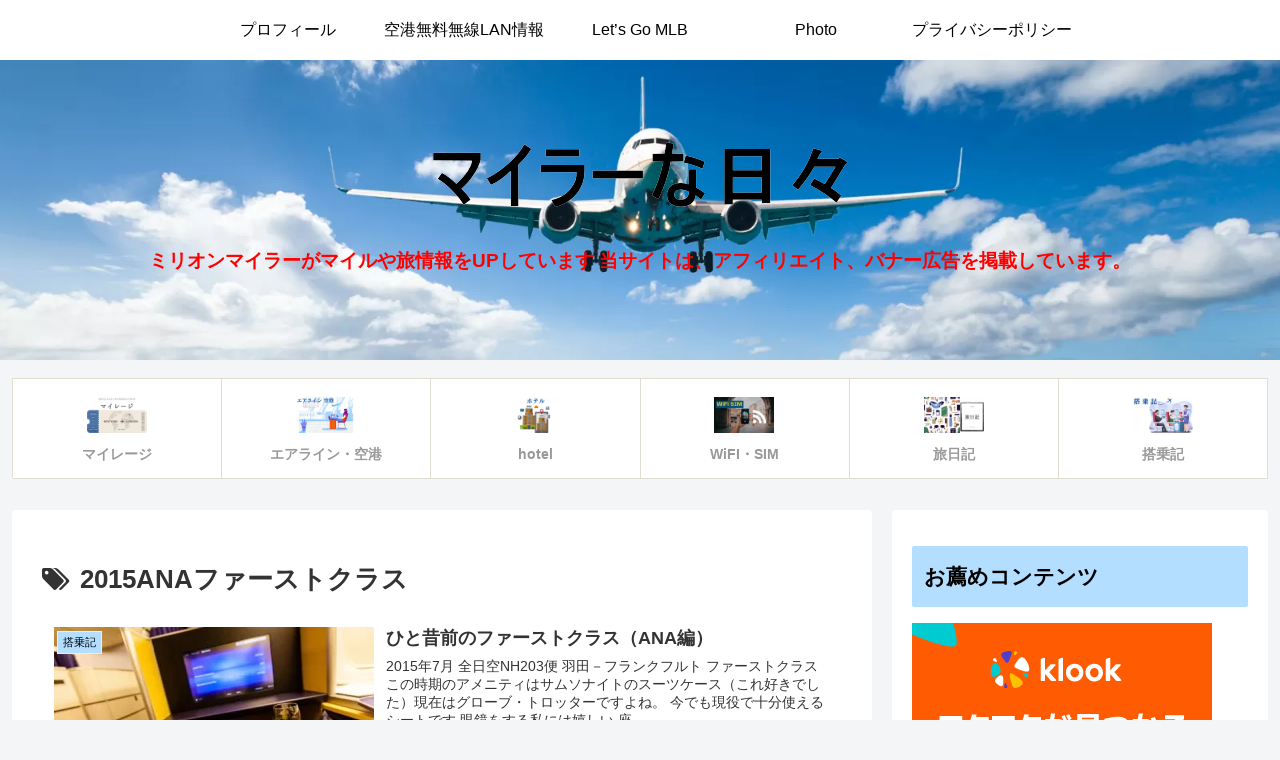

--- FILE ---
content_type: text/html; charset=utf-8
request_url: https://www.google.com/recaptcha/api2/aframe
body_size: 267
content:
<!DOCTYPE HTML><html><head><meta http-equiv="content-type" content="text/html; charset=UTF-8"></head><body><script nonce="oAYvYFeLXQRYixGPrsZrrA">/** Anti-fraud and anti-abuse applications only. See google.com/recaptcha */ try{var clients={'sodar':'https://pagead2.googlesyndication.com/pagead/sodar?'};window.addEventListener("message",function(a){try{if(a.source===window.parent){var b=JSON.parse(a.data);var c=clients[b['id']];if(c){var d=document.createElement('img');d.src=c+b['params']+'&rc='+(localStorage.getItem("rc::a")?sessionStorage.getItem("rc::b"):"");window.document.body.appendChild(d);sessionStorage.setItem("rc::e",parseInt(sessionStorage.getItem("rc::e")||0)+1);localStorage.setItem("rc::h",'1768416448587');}}}catch(b){}});window.parent.postMessage("_grecaptcha_ready", "*");}catch(b){}</script></body></html>